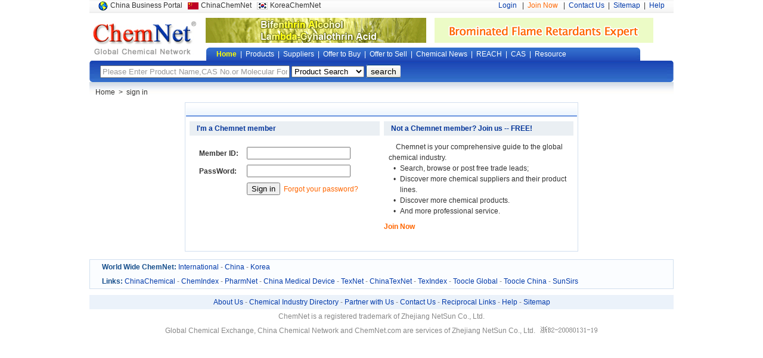

--- FILE ---
content_type: text/html; charset=utf8
request_url: https://www.chemnet.com/member/?returl=%2Fmember%2FAction.cgi%3Ft%3Dbuy%26f%3Dadd&g=
body_size: 3468
content:
<!DOCTYPE html PUBLIC "-//W3C//DTD XHTML 1.0 Transitional//EN" "http://www.w3.org/TR/xhtml1/DTD/xhtml1-transitional.dtd">
<html xmlns="http://www.w3.org/1999/xhtml">
<head>
<meta http-equiv="Content-Type" content="text/html; charset=utf-8" />
<title>ChemNet</title>
<script language='JavaScript' src='/member/js/common.js'></script>
<link href="/css/font.css" rel="stylesheet" type="text/css" />
<link href="/css/layout.css" rel="stylesheet" type="text/css" />
<link href="/member/css/emaster.css" rel="stylesheet" type="text/css" />
</head>

<body>
<div id="header">
<div class="header01">
<div class="header01-l"><a href="http://www.toocle.com/" class="icon01" target="_blank">China Business Portal</a>
<a href="http://china.chemnet.com" target="_blank" class="icon02">ChinaChemNet</a>
<a href="http://kr.chemnet.com/" target="_blank" class="icon03">KoreaChemNet</a></div>
<div class="header01-r">
<SCRIPT language=JavaScript>
function getCookie(c_name)
{
if (document.cookie.length>0)
  {
  c_start=document.cookie.indexOf(c_name + "=")
  if (c_start!=-1)
    {
    c_start=c_start + c_name.length+1
    
    c_end=document.cookie.indexOf(";",c_start)
    if (c_end==-1) c_end=document.cookie.length
    return " Welcome,<font color='#ff6600'>"+unescape(document.cookie.substring(c_start,c_end))+"!</font>&nbsp;&nbsp;<a href=\"https://www.chemnet.com/member/\" class=\"blues\">My Office\</a>&nbsp; | &nbsp;<a href=\"https://www.chemnet.com/member/logout.cgi\" class=\"blues\">Logout</a>"
    }
  }
  return "<a href=\"https://www.chemnet.com/member/\" class=\"blues\">Login</a>"
}
document.write(getCookie('username'));
</SCRIPT>
&nbsp; | &nbsp;<a href=" /member/admin/hub/reg.cgi?t=minfo&f=add&lang=chn" class="orange">Join Now</a>
&nbsp; | &nbsp;<a href="http://www.chemnet.com/static/contact_us.html" class="blues">Contact Us</a>&nbsp; | &nbsp;<a href="http://www.chemnet.com/static/sitemap.html" class="blues">Sitemap</a>&nbsp; | &nbsp;<a href="http://www.chemnet.com/help/" class="blues">Help</a>
</div>
</div>
<div class="header02">
<div class="logo"><a title="Global Chemical Network" href="http://www.chemnet.com/">Global Chemical Network</a></div>
<!-- banner -->
<div class="header-banner">
<ul>
<li><a href="http://www.danyangchem.com/cgi/search-en.cgi?f=contact_en+news_en+product_en+introduction_en_1_+company_en_1_&amp;t=main_en" target="_blank"><img src="/images/danyangchem300.gif" alt="Huangma Agrochemicals" border="0" width="370" height="42" align="absmiddle" /></a></li>
<li><a href="http://www.oceanchemical.com/" target="_blank"><img src="/images/oceanchemical.gif" alt="0" width="367" height="42" border="0" align="absmiddle" /></a></li>
</ul>
</div>
<!-- nav -->
<div id="nav">
<ul>
<li class="nav_bg01"></li>
<li class="nav_bg02"><a href="/" class="yellow fb">Home</a> &nbsp;|&nbsp; <a href="/Global/Products/" class="white">Products</a> &nbsp;|&nbsp; <a href="/Global/Suppliers/" class="white">Suppliers</a> &nbsp;|&nbsp; <a href="/Global/Offer-to-Buy/" class="white">Offer to Buy</a> &nbsp;|&nbsp; <a href="/Global/Offer-to-Sell/" class="white">Offer to Sell</a> &nbsp;|&nbsp; <a href="/Chemical-News/" class="white">Chemical News</a> &nbsp;|&nbsp; <a href="http://www.chemnet.com/reach/" class="white">REACH</a> &nbsp;|&nbsp; <a href="http://www.chemnet.com/cas/" class="white">CAS</a> &nbsp;|&nbsp; <a href="/resource/" class="white">Resource</a></li>
<li class="nav_bg03"></li>
</ul>
</div>
</div>
<!-- search -->
<div class="search">
<ul>
<li class="search_bg01"></li>
<li class="search_bg02">
    
<form method="post" name=form4 action="/index/search.cgi" onSubmit="return submit_form(this);" class="form">
  <input type="hidden" name="c" value="utf8.b">
  <input name="terms" type="text" id="key" size="50" value="Please Enter Product Name,CAS No.or Molecular Formula" onFocus="if(value==defaultValue){value='';this.style.color='#000'}" onBlur="if(!value){value=defaultValue;this.style.color='#999'}" class="search_input" />
  <select name="f" onChange="document.form4.t.value=''">
    <option value="product" selected>Product Search
    <option value="company">Company Search
    <option value="web">ChemSearch 
    <option value="dir">Directory Search
  </select>
  <input type="submit" name="submit" value="search" class="search_button" />
</form>
</li>
<li class="search_bg03"></li>
</ul>
</div>
</div>

<div class="clear"></div>
<div id="main">
<div class="block_header">
<p><a href="/">Home</a>&nbsp;&nbsp;>&nbsp;&nbsp;sign in</p></div>

<div class="sign">
<table width="660" border="0" align="center" cellpadding="0" cellspacing="1"  bgcolor="#d2dfef">
  <tr>
    <td bgcolor="#FFFFFF"><table width="100%"  border="0" cellspacing="1" cellpadding="0">
      <tr>
        <td height="20"  class="titlebg">&nbsp;</td>
      </tr>
    </table>
      <table width="100%"  border="0" cellspacing="7" cellpadding="0">
        <tr>
          <td width="50%" valign="top"><table width="100%"  border="0" cellspacing="0" cellpadding="0">
            <form name="form1" method="post" action="index.cgi">
              <input type=hidden name=f value=login>
              <input type=hidden name=returl value="/member/Action.cgi?t=buy&f=add">
              <tr bgcolor="#EAEFF3">
                <td align="left" height="24" colspan="3">&nbsp;&nbsp;&nbsp;&nbsp;<font color="#003399" class="t13"><b>I'm a Chemnet member</b></font></td>
              </tr>
              <tr align="left">
                <td height="15" colspan="3"><font color=red></font></td>
              </tr>
              <tr align="left">
                <td width="5%">&nbsp;</td>
                <td width="25%" height="30" nowrap class="t14"><font color="#333333"><b>Member ID:</b></font>&nbsp;</td>
                <td width="70%"><input name="username" type="text" class="form1ab" id="username2" chname="username" maxsize="20" nullable="no" datatype="text" style="width:166px; "></td>
                </tr>
              <tr align="left">
                <td>&nbsp;</td>
                <td height="30" class="t14"><font color="#333333"><b>PassWord:</b></font>&nbsp;</td>
                <td><input name="password" type="password" class="form1ab" id="password2" style="width:166px;"></td>
                </tr>
                <!--
              <tr>
                <td>&nbsp;</td>
                <td height="30" class="t14"><font color="#333333"><b>CheckCode:&nbsp; </b></font>
                    <input type=hidden name=v_id value="15498489">
                    <input type=hidden name=v_digest value="10d7632f37cec94e673d64a9c6c2751b"></td>
                <td>
                  <input name=v_secret class="form1ab" size=12 chname="&#39564;&#35777;&#30721;" maxsize="4" nullable="no" datatype="text" style="float: left">
                  <img src="https://china.chemnet.com/bin/pic.cgi?color=000000&id=15498489&digest=10d7632f37cec94e673d64a9c6c2751b" align="left" width="50" height="20" border="0"> </td>
                </tr>
               
              <tr>
                <td>&nbsp;</td>
                <td height="30" class="t14">&nbsp;</td>
                <td class="t10 ver"><font color="#666666">Enter the checkcode word shown above.</font></td>
                </tr> -->
              <tr align="left">
                <td>&nbsp;</td>
                <td height="30">&nbsp;</td>
                <td class="t10 ver"><input name="f1" value="Sign in" type="submit"  width="45" height="46" border="0">
                  &nbsp;<a href="/member/admin/hub/minfo/forgot_password-cn.htm" class="orange xhx">Forgot your password?</a></td>
                </tr>
            </form>
          </table></td>
          <td align="left" width="50%" valign="top"><table width="100%"  border="0" cellspacing="0" cellpadding="0">
            <tr>
              <td height="24" bgcolor="#EAEFF3">&nbsp;&nbsp;&nbsp;&nbsp;<font color="#003399" class="t13"><b>Not a Chemnet member? Join us -- FREE!</b></font></td>
            </tr>
            <tr>
              <td height="10"></td>
            </tr>
          </table>
            <table width="95%"  border="0" align="center" cellpadding="0" cellspacing="0">
              <tr>
                <td class="t150">&nbsp;&nbsp;&nbsp;&nbsp;Chemnet is your comprehensive guide to the global chemical industry.</td>
              </tr>
            </table>            <table width="95%"  border="0" align="center" cellpadding="0" cellspacing="0">
              <tr>
                <td width="6%" align="center" valign="top">&#8226;</td>
                <td width="94%" colspan="2"><span class="t150">Search, browse or post free trade leads; </span></td>
              </tr>
              <tr>
                <td width="6%" align="center" valign="top">&#8226;</td>
                <td colspan="2"><span class="t150">Discover more chemical suppliers and their product lines.</span></td>
              </tr>
              <tr>
                <td width="6%" align="center" valign="top">&#8226;</td>
                <td colspan="2">Discover more chemical products.</td>
              </tr>
              <tr>
                <td width="6%" align="center" valign="top">&#8226;</td>
                <td colspan="2">And more professional service.</td>
              </tr>
            </table>            
            <table width="100%"  border="0" cellspacing="0" cellpadding="0">
              <tr>
                <td height="35"  class="t13"><a href="/member/admin/hub/reg.cgi?t=minfo&f=add&lang=chn"><font color="#FF6600"><b>Join Now</b></font></a></td>
              </tr>
            </table></td>
        </tr>
      </table>    
      <table width="100%" border="0" cellspacing="0" cellpadding="0">
        <tr>
          <th height="16" scope="col"></th>
        </tr>
      </table></td>
  </tr>
</table>

</div>
</div>
<div class="clear"></div>
<!-- Bottom -->
<!--#include virtual="/template/foot.html"-->
<div id="footer" >
	<div style="border:1px solid #D2DFEF;margin-bottom:10px;background:#fbfdff;text-align:left;padding-left:20px">
<span class="blue fb">World Wide ChemNet:</span> <a href="/" class="blues">International</a> - <a href="https://china.chemnet.com" target="_blank" class="blues">China</a> - <a href="https://kr.chemnet.com/" class="blues">Korea</a>
<br />
<span class="blue fb">Links:</span> <a href="https://www.chinachemnet.com/" class="blues" target="_blank">ChinaChemical</a> - <a href="https://www.chemindex.com/" class="blues" target="_blank">ChemIndex</a> - <a href="https://www.pharmnet.com.cn/" class="blues" target="_blank">PharmNet</a> - <a href="https://www.chinamedevice.com/" class="blues" target="_blank">China Medical Device</a> - <a href="https://www.texnet.com.cn/" class="blues" target="_blank">TexNet</a> - <a href="https://www.chinatexnet.com/" class="blues" target="_blank">ChinaTexNet</a> - <a href="http://www.texindex.com/" class="blues" target="_blank">TexIndex</a> - <a href="https://www.toocle.com/" class="blues" target="_blank">Toocle Global</a> - <a href="https://cn.toocle.com/" class="blues" target="_blank">Toocle China</a> - <a href="https://www.sunsirs.com/" class="blues" target="_blank">SunSirs</a></div>
    <center><a href="/static/about_chemnet.html" class="blues">About Us</a> - <a href="/Dir/index.html" class="blues">Chemical Industry Directory</a> - <a href="/static/partner.html" class="blues">Partner with Us</a> - <a href="/static/contact_us.html" class="blues">Contact Us</a> - <a href="/static/reciprocal_links.html" class="blues">Reciprocal Links</a> - <a href="/help/" class="blues">Help</a> - <a href="/static/sitemap.html" class="blues">Sitemap</a>
</center>
ChemNet is a registered trademark of Zhejiang NetSun Co., Ltd. <br />
Global Chemical Exchange, China Chemical Network and ChemNet.com are services of Zhejiang NetSun Co., Ltd.&nbsp; <a href="https://beian.miit.gov.cn" target="_blank"><img src="/member/images/zhe3.gif" /></a></div>

<SCRIPT language=JavaScript>
function submit_form(thisform)
{
    if((thisform.terms.value=="" || thisform.terms.value=="Please Enter Product Name,CAS No.or Molecular Formula") && thisform.f.value=="product"){
        alert("Please Enter Product Name,CAS No.!");
        thisform.terms.focus();
        thisform.terms.select();
        return false;
    } else {
        return true;
    }
}
</script>

</body>
</html>


--- FILE ---
content_type: text/css
request_url: https://www.chemnet.com/member/css/emaster.css
body_size: 522
content:

#header .header01 .header01-l{width:465px; float:left; padding-left:15px;}
#header .header01 .header01-r{width:485px; float:right; padding-right:15px; text-align:right;}
#header .header02 .header-banner li{float:left; padding-left:14px;}


.titlebg{background:url(/images/bg.png) repeat-x 0 -302px; height:20px; border-bottom:2px solid #6A94E0;}
#main{padding-top:8px; padding-bottom:8px; background:url(../images/ay_6.gif) repeat-x ;}
.block_header{padding-left:10px;}
.sign{ text-align:center;padding-top:8px;}

--- FILE ---
content_type: application/javascript
request_url: https://www.chemnet.com/member/js/common.js
body_size: 6204
content:
function myopen(filename){
        window.open(filename,'_blank','left=10,top=10,titlebar=no,toolbar=no,resizable=yes,scrollbars=yes,width=600,height=480')
}

function displaynonemainpot() {
    mainpot.className='displaynone';
    close2.className='displaynone';
    spand2.className='displayyes';
}

function displayyesmainpot() {
    mainpot.className='displayyes';
    close2.className='displayyes';
    spand2.className='displaynone';
}


function checkdel(form,a)
{   
    var ids ="";
    for (var i=0;i < form.elements.length;i++)
    {
    var e = form.elements[i];
    if (e.name.indexOf(a) > -1){
       if(e.checked){
          ids = ids + e.value + ",";
       }
    }
    }
    form.id.value = ids + "0";
    return true;
}

function isDel(tagName) {
	var x = window.confirm(tagName);
	if (x)
	{
		return true;
	}
	else
	{
		return false;
	}
}

function CheckAll(form,a)
  {
  for (var i=0;i<form.elements.length;i++)
    {
    var e = form.elements[i];
    if (e.name.indexOf(a) > -1)
       e.checked = form.chkall.checked;
    }
}

function fill_checkbox(box, vals)
{
    var i;
    for (i=0; i<box.length; i++){
        var s = box[i].value;
        if ( s.length > 0 && vals.indexOf(s.charAt(0)) > -1 ) {
             box[i].checked=true;
        }
    }
}
function collect_checkbox_values(box)
{
    var val = "";
    var i;
    for (i=0; i<box.length; i++){
        if ( box[i].value.length > 0 && box[i].checked == true) {
            val = val + box[i].value.charAt(0);
        }
    }
    return val;
}

/* 取得字符串的字节长度 */
function strlen(str)
{
	var i;
	var len;
	
	len = 0;
	for (i=0;i<str.length;i++)
	{
		if (str.charCodeAt(i)>255) len+=2; else len++;
	}
	return len;
}

/* 检测字符串是否为空 */
function isnull(str)
{
    var i;
    
    for (i=0;i<str.length;i++)
    {
        if (str.charAt(i)!=' ') return false;
    }
    return true;
}

/* 检测字符串是否全为数字 */
function isnumber(str)
{
	var number_chars = "1234567890";
	var i;

	for (i=0;i<str.length;i++)
	{
		if (number_chars.indexOf(str.charAt(i))==-1) return false;
	}
	return true;
}

/* 检测指定文本框输入是否合法 */
function verifyInput(input)
{
	var image;
	var i;
	var error = false;

	/* 长度校验 */
	if (strlen(input.value)>parseInt(input.maxsize))
	{
		alert(input.chname+"超出最大长度"+input.maxsize);
		error = true;
	}
	else
	/* 非空校验 */
	if (input.nullable=="no"&&isnull(input.value))
	{
		alert(input.chname+"不能为空");
		error = true;
	}
	else
	{
 		/* 数据类型校验 */
		switch(input.datatype)
		{
		 	case "number": if (isnumber(input.value)==false)
							{
								alert(input.chname+"值应该全为数字");
								error = true;
							}
							break;
		        case "email": if (checkemail(input.value)==false && !isnull(input.value))
							{
								alert(input.chname+"正确格式为abc@abc.com!");
								error = true;
							}
							break;
			case "date": if (IsDate(input.value,'-')==false && !isnull(input.value))
							{
								alert(input.chname+"日期格式应为2005-08-12 !");
								error = true;
							}
							break;
			/* 在这里可以添加多个自定义数据类型的校验判断 */
			/*  case datatype1: ... ; break;        */
			/*  case datatype2: ... ; break;        */
			/*  ....................................*/
			default		: break;
		}
	}
	/* 根据有无错误设置或取消警示标志 */
	if (error)
	{
		image = document.getElementById("img_"+input.name);
		image.src="http://pub.chemindex.com/js/img/warning.gif";
		return false;
	}
	else
	{
		image = document.getElementById("img_"+input.name);
		image.src="http://pub.chemindex.com/js/img/space.gif";
		return true;
	}
}

/* 检测指定FORM表单所有应被检测的元素（那些具有自定义属性的元素）是否合法，此函数用于表单的onsubmit事件 */
function verifyAll(myform)
{
	var i;

	for (i=0;i<myform.elements.length;i++)
	{
	    /* 非自定义属性的元素不予理睬 */
		if (myform.elements[i].chname+""=="undefined") continue;
		/* 校验当前元素 */
		if (verifyInput(myform.elements[i])==false)
		{
			myform.elements[i].focus();
			return false;
		}
	 }
	 return true;
}

function checkemail(string){
   if(string.length!=0){
    if (string.charAt(0)=="." || string.charAt(0)=="@"|| string.indexOf('@', 0) == -1 || string.indexOf('.', 0) == -1 || string.lastIndexOf("@")==string.length-1 || string.lastIndexOf(".") ==string.length-1)
     {
      //alert("Email地址的格式不正確！正确格式为abc@abc.com!!");
      return false;
      }
   }
   else{
     //alert("Email地址不能为空！");
     return false;
   }
   return true;
}

function IsDate(DateString , Dilimeter)
{
if (DateString==null) return false;
if (Dilimeter=='' || Dilimeter==null)
Dilimeter = '-';
var tempy='';
var tempm='';
var tempd='';
var tempArray;
if (DateString.length<8 && DateString.length>10)
return false; 
tempArray = DateString.split(Dilimeter);
if (tempArray.length!=3)
return false;
if (tempArray[0].length==4)
{
tempy = parseInt(tempArray[0],10);
tempd = parseInt(tempArray[2],10);
}
else
{
tempy = parseInt(tempArray[2],10);
tempd = parseInt(tempArray[1],10);
}
tempm = parseInt(tempArray[1],10);

var tDateString = tempy + '/'+tempm + '/'+tempd+' 8:0:0';//加八小时是因为我们处于东八区
var tempDate = new Date(tDateString);
if (isNaN(tempDate))
return false;
if (((tempDate.getUTCFullYear()).toString()==tempy) && (tempDate.getMonth()==parseInt(tempm)-1) && (tempDate.getDate()==parseInt(tempd)))
{
return true;
}
else
{
return false;
}
}

function LTrim(s){
        for(var i=0;i < s.length;i++)
        if(s.charAt(i)!=' ')
        return s.substring(i,s.length);
        return "";
}
function RTrim(s){
        for(var i=s.length-1;i>=0;i--)
        if(s.charAt(i)!=' ')
        return s.substring(0,i+1);
        return "";
}
function Trim(s){
        return RTrim(LTrim(s));
}
